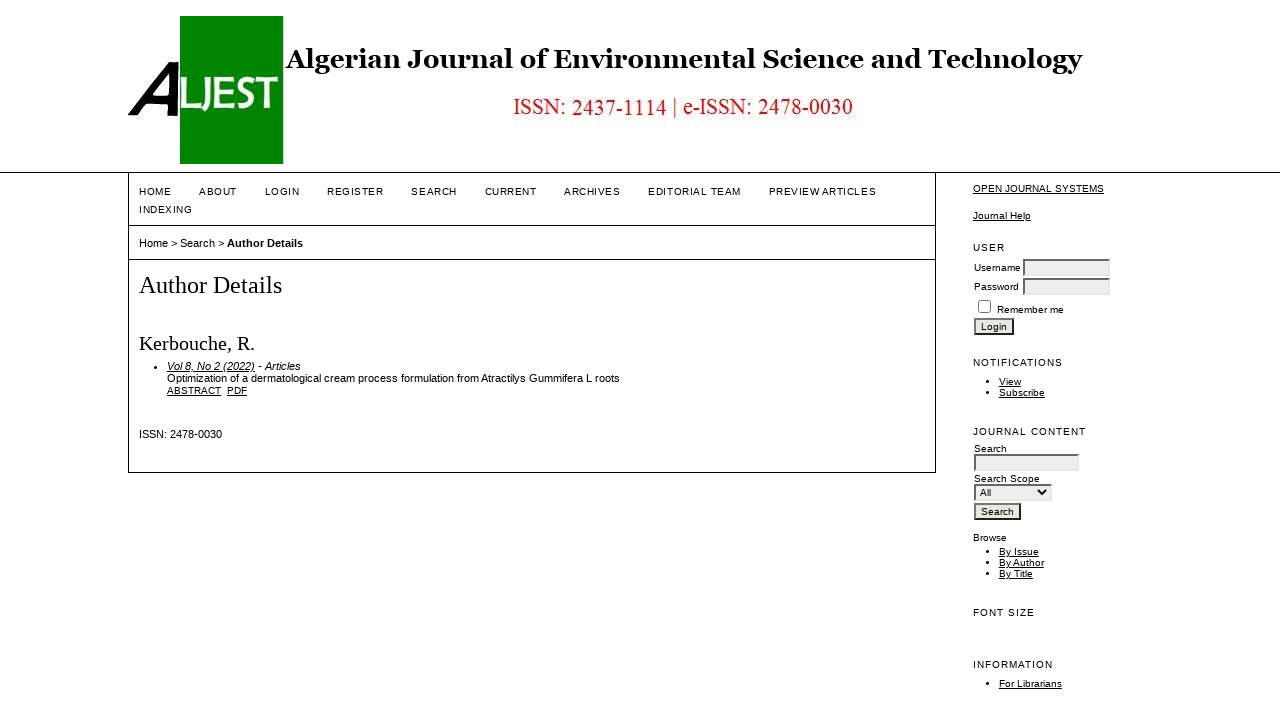

--- FILE ---
content_type: text/html; charset=utf-8
request_url: https://www.aljest.net/index.php/aljest/search/authors/view?firstName=R.&middleName=&lastName=Kerbouche&affiliation=&country=
body_size: 2849
content:

<!DOCTYPE html PUBLIC "-//W3C//DTD XHTML 1.0 Transitional//EN"
	"http://www.w3.org/TR/xhtml1/DTD/xhtml1-transitional.dtd">
<html xmlns="http://www.w3.org/1999/xhtml" lang="en-US" xml:lang="en-US">
<head>
	<meta http-equiv="Content-Type" content="text/html; charset=utf-8" />
	<title>Author Details</title>
	<meta name="description" content="" />
	<meta name="keywords" content="" />
	<meta name="generator" content="Open Journal Systems 2.4.8.4" />
	
	<link rel="icon" href="https://www.aljest.net/public/journals/1/journalFavicon_en_US.png" type="image/png" />	<link rel="stylesheet" href="https://www.aljest.net/lib/pkp/styles/pkp.css" type="text/css" />
	<link rel="stylesheet" href="https://www.aljest.net/lib/pkp/styles/common.css" type="text/css" />
	<link rel="stylesheet" href="https://www.aljest.net/styles/common.css" type="text/css" />
	<link rel="stylesheet" href="https://www.aljest.net/styles/compiled.css" type="text/css" />

	<!-- Base Jquery -->
	<script type="text/javascript" src="//www.google.com/jsapi"></script>
		<script type="text/javascript">
			<!--
			// Provide a local fallback if the CDN cannot be reached
			if (typeof google == 'undefined') {
				document.write(unescape("%3Cscript src='https://www.aljest.net/lib/pkp/js/lib/jquery/jquery.min.js' type='text/javascript'%3E%3C/script%3E"));
				document.write(unescape("%3Cscript src='https://www.aljest.net/lib/pkp/js/lib/jquery/plugins/jqueryUi.min.js' type='text/javascript'%3E%3C/script%3E"));
			} else {
				google.load("jquery", "1.4.4");
				google.load("jqueryui", "1.8.6");
			}
			// -->
		</script>
	
	
	
	<link rel="stylesheet" href="https://www.aljest.net/styles/sidebar.css" type="text/css" />		<link rel="stylesheet" href="https://www.aljest.net/styles/rightSidebar.css" type="text/css" />	
			<link rel="stylesheet" href="https://www.aljest.net/plugins/themes/vanilla/vanilla.css" type="text/css" />
			<link rel="stylesheet" href="https://www.aljest.net/plugins/blocks/languageToggle/styles/languageToggle.css" type="text/css" />
	
	<!-- Default global locale keys for JavaScript -->
	
<script type="text/javascript">
	jQuery.pkp = jQuery.pkp || { };
	jQuery.pkp.locale = { };
			
				jQuery.pkp.locale.form_dataHasChanged = 'The data on this form has changed. Continue anyway?';
	</script>
	<!-- Compiled scripts -->
			
<script type="text/javascript" src="https://www.aljest.net/lib/pkp/js/lib/jquery/plugins/jquery.tag-it.js"></script>
<script type="text/javascript" src="https://www.aljest.net/lib/pkp/js/lib/jquery/plugins/jquery.cookie.js"></script>

<script type="text/javascript" src="https://www.aljest.net/lib/pkp/js/functions/fontController.js"></script>
<script type="text/javascript" src="https://www.aljest.net/lib/pkp/js/functions/general.js"></script>
<script type="text/javascript" src="https://www.aljest.net/lib/pkp/js/functions/jqueryValidatorI18n.js"></script>

<script type="text/javascript" src="https://www.aljest.net/lib/pkp/js/classes/Helper.js"></script>
<script type="text/javascript" src="https://www.aljest.net/lib/pkp/js/classes/ObjectProxy.js"></script>
<script type="text/javascript" src="https://www.aljest.net/lib/pkp/js/classes/Handler.js"></script>
<script type="text/javascript" src="https://www.aljest.net/lib/pkp/js/classes/linkAction/LinkActionRequest.js"></script>
<script type="text/javascript" src="https://www.aljest.net/lib/pkp/js/classes/features/Feature.js"></script>

<script type="text/javascript" src="https://www.aljest.net/lib/pkp/js/controllers/SiteHandler.js"></script><!-- Included only for namespace definition -->
<script type="text/javascript" src="https://www.aljest.net/lib/pkp/js/controllers/UrlInDivHandler.js"></script>
<script type="text/javascript" src="https://www.aljest.net/lib/pkp/js/controllers/AutocompleteHandler.js"></script>
<script type="text/javascript" src="https://www.aljest.net/lib/pkp/js/controllers/ExtrasOnDemandHandler.js"></script>
<script type="text/javascript" src="https://www.aljest.net/lib/pkp/js/controllers/form/FormHandler.js"></script>
<script type="text/javascript" src="https://www.aljest.net/lib/pkp/js/controllers/form/AjaxFormHandler.js"></script>
<script type="text/javascript" src="https://www.aljest.net/lib/pkp/js/controllers/form/ClientFormHandler.js"></script>
<script type="text/javascript" src="https://www.aljest.net/lib/pkp/js/controllers/grid/GridHandler.js"></script>
<script type="text/javascript" src="https://www.aljest.net/lib/pkp/js/controllers/linkAction/LinkActionHandler.js"></script>

<script type="text/javascript" src="https://www.aljest.net/js/pages/search/SearchFormHandler.js"></script>
<script type="text/javascript" src="https://www.aljest.net/js/statistics/ReportGeneratorFormHandler.js"></script>
<script type="text/javascript" src="https://www.aljest.net/plugins/generic/lucene/js/LuceneAutocompleteHandler.js"></script>

<script type="text/javascript" src="https://www.aljest.net/lib/pkp/js/lib/jquery/plugins/jquery.pkp.js"></script>	
	<!-- Form validation -->
	<script type="text/javascript" src="https://www.aljest.net/lib/pkp/js/lib/jquery/plugins/validate/jquery.validate.js"></script>
	<script type="text/javascript">
		<!--
		// initialise plugins
		
		$(function(){
			jqueryValidatorI18n("https://www.aljest.net", "en_US"); // include the appropriate validation localization
			
			$(".tagit").live('click', function() {
				$(this).find('input').focus();
			});
		});
		// -->
		
	</script>

		
</head>
<body id="pkp-search-authorDetails">
<div id="container">

<div id="header">
<div id="headerTitle">
<h1>
	<img src="https://www.aljest.net/public/journals/1/pageHeaderTitleImage_en_US.jpg" width="956" height="148" alt="Page Header" />
</h1>
</div>
</div>

<div id="body">

	<div id="sidebar">
							<div id="rightSidebar">
				<div class="block" id="sidebarDevelopedBy">
	<a class="blockTitle" href="http://pkp.sfu.ca/ojs/" id="developedBy">Open Journal Systems</a>
</div><div class="block" id="sidebarHelp">
	<a class="blockTitle" href="javascript:openHelp('https://www.aljest.net/index.php/aljest/help/view/user/topic/000005')">Journal Help</a>
</div><div class="block" id="sidebarUser">
			<span class="blockTitle">User</span>
	
												<form method="post" action="https://www.aljest.net/index.php/aljest/login/signIn">
					<table>
						<tr>
							<td><label for="sidebar-username">Username</label></td>
							<td><input type="text" id="sidebar-username" name="username" value="" size="12" maxlength="32" class="textField" /></td>
						</tr>
						<tr>
							<td><label for="sidebar-password">Password</label></td>
							<td><input type="password" id="sidebar-password" name="password" value="" size="12" class="textField" /></td>
						</tr>
						<tr>
							<td colspan="2"><input type="checkbox" id="remember" name="remember" value="1" /> <label for="remember">Remember me</label></td>
						</tr>
						<tr>
							<td colspan="2"><input type="submit" value="Login" class="button" /></td>
						</tr>
					</table>
				</form>
						</div> <div class="block" id="notification">
	<span class="blockTitle">Notifications</span>
	<ul>
					<li><a href="https://www.aljest.net/index.php/aljest/notification">View</a></li>
			<li><a href="https://www.aljest.net/index.php/aljest/notification/subscribeMailList">Subscribe</a></li>
			</ul>
</div>

<div class="block" id="sidebarNavigation">
	<span class="blockTitle">Journal Content</span>

	
	
	<form id="simpleSearchForm" action="https://www.aljest.net/index.php/aljest/search/search">
				<table id="simpleSearchInput">
			<tr>
				<td>
													<label for="simpleQuery">Search <br />
					<input type="text" id="simpleQuery" name="simpleQuery" size="15" maxlength="255" value="" class="textField" /></label>
								</td>
			</tr>
			<tr>
				<td><label for="searchField">
				Search Scope
				<br />
				<select id="searchField" name="searchField" size="1" class="selectMenu">
					<option label="All" value="query">All</option>
<option label="Authors" value="authors">Authors</option>
<option label="Title" value="title">Title</option>
<option label="Abstract" value="abstract">Abstract</option>
<option label="Index terms" value="indexTerms">Index terms</option>
<option label="Full Text" value="galleyFullText">Full Text</option>

				</select></label>
				</td>
			</tr>
			<tr>
				<td><input type="submit" value="Search" class="button" /></td>
			</tr>
		</table>
	</form>

	<br />

		<span class="blockSubtitle">Browse</span>
	<ul>
		<li><a href="https://www.aljest.net/index.php/aljest/issue/archive">By Issue</a></li>
		<li><a href="https://www.aljest.net/index.php/aljest/search/authors">By Author</a></li>
		<li><a href="https://www.aljest.net/index.php/aljest/search/titles">By Title</a></li>
		
			</ul>
	</div>

<!-- Add javascript required for font sizer -->
<script type="text/javascript">
	<!--
	$(function(){
		fontSize("#sizer", "body", 9, 16, 32, ""); // Initialize the font sizer
	});
	// -->
</script>

<div class="block" id="sidebarFontSize" style="margin-bottom: 4px;">
	<span class="blockTitle">Font Size</span>
	<div id="sizer"></div>
</div>
<br /><div class="block" id="sidebarInformation">
	<span class="blockTitle">Information</span>
	<ul>
						<li><a href="https://www.aljest.net/index.php/aljest/information/librarians">For Librarians</a></li>	</ul>
</div>

			</div>
			</div>

<div id="main">
<div id="navbar">
	<ul class="menu">
		<li id="home"><a href="https://www.aljest.net/index.php/aljest/index">Home</a></li>
		<li id="about"><a href="https://www.aljest.net/index.php/aljest/about">About</a></li>

					<li id="login"><a href="https://www.aljest.net/index.php/aljest/login">Login</a></li>
							<li id="register"><a href="https://www.aljest.net/index.php/aljest/user/register">Register</a></li>
												<li id="search"><a href="https://www.aljest.net/index.php/aljest/search">Search</a></li>
		
					<li id="current"><a href="https://www.aljest.net/index.php/aljest/issue/current">Current</a></li>
			<li id="archives"><a href="https://www.aljest.net/index.php/aljest/issue/archive">Archives</a></li>
		
				

									<li class="navItem" id="navItem-0"><a href="https://www.aljest.net/index.php/aljest/about/editorialTeam">Editorial Team</a></li>
												<li class="navItem" id="navItem-1"><a href="https://www.aljest.net/index.php/aljest/issue/view/20">Preview Articles</a></li>
												<li class="navItem" id="navItem-2"><a href="https://www.aljest.net/index.php/aljest/information/librarians">Indexing</a></li>
						</ul>
</div>
<div id="breadcrumb">
	<a href="https://www.aljest.net/index.php/aljest/index">Home</a> &gt;
			<a href="https://www.aljest.net/index.php/aljest/search/index" class="hierarchyLink">Search</a> &gt;
			<a href="https://www.aljest.net/index.php/aljest/search/authors/view?firstName=R.&amp;middleName=&amp;lastName=Kerbouche&amp;affiliation=&amp;country=" class="current">Author Details</a></div>

<h2>Author Details</h2>


<div id="content">

<div id="authorDetails">
<h3>Kerbouche, R.</h3>
<ul>
									<li>

		<em><a href="https://www.aljest.net/index.php/aljest/issue/view/31">Vol 8, No 2 (2022)</a> - Articles</em><br />
		Optimization of a dermatological cream process formulation from Atractilys Gummifera L roots<br />
		<a href="https://www.aljest.net/index.php/aljest/article/view/810" class="file">Abstract</a>
							&nbsp;<a href="https://www.aljest.net/index.php/aljest/article/view/810/698" class="file">PDF</a>
					</li>
	</ul>
</div>

	<br /><br />
	<div id="pageFooter">ISSN: 2478-0030</div>
</div><!-- content -->
</div><!-- main -->
</div><!-- body -->



</div><!-- container -->
<script defer src="https://static.cloudflareinsights.com/beacon.min.js/vcd15cbe7772f49c399c6a5babf22c1241717689176015" integrity="sha512-ZpsOmlRQV6y907TI0dKBHq9Md29nnaEIPlkf84rnaERnq6zvWvPUqr2ft8M1aS28oN72PdrCzSjY4U6VaAw1EQ==" data-cf-beacon='{"version":"2024.11.0","token":"8807a93f688f4529850d7a89ef4ceaf6","r":1,"server_timing":{"name":{"cfCacheStatus":true,"cfEdge":true,"cfExtPri":true,"cfL4":true,"cfOrigin":true,"cfSpeedBrain":true},"location_startswith":null}}' crossorigin="anonymous"></script>
</body>
</html>

--- FILE ---
content_type: application/javascript
request_url: https://www.aljest.net/lib/pkp/js/controllers/linkAction/LinkActionHandler.js
body_size: 1984
content:
/**
 * @defgroup js_controllers_linkAction
 */
// Create the linkAction namespace.
jQuery.pkp.controllers.linkAction = jQuery.pkp.controllers.linkAction || { };

/**
 * @file js/controllers/linkAction/LinkActionHandler.js
 *
 * Copyright (c) 2013-2019 Simon Fraser University
 * Copyright (c) 2000-2019 John Willinsky
 * Distributed under the GNU GPL v2. For full terms see the file docs/COPYING.
 *
 * @class LinkActionHandler
 * @ingroup js_controllers_linkAction
 *
 * @brief Link action handler that executes the action's handler when activated
 *  and delegates the action handler's response to the action's response
 *  handler.
 */
(function($) {


	/**
	 * @constructor
	 *
	 * @extends $.pkp.classes.Handler
	 *
	 * @param {jQueryObject} $handledElement The clickable element
	 *  the link action will be attached to.
	 * @param {{actionRequest, actionRequestOptions, actionResponseOptions}} options
	 *  Configuration of the link action handler. The object must contain the
	 *  following elements:
	 *  - actionRequest: The action to be executed when the link
	 *                   action is being activated.
	 *  - actionRequestOptions: Configuration of the action request.
	 *  - actionResponse: The action's response listener.
	 *  - actionResponseOptions: Options for the response listener.
	 */
	$.pkp.controllers.linkAction.LinkActionHandler =
			function($handledElement, options) {
		this.parent($handledElement, options);

		// We need to know the static part of the element id
		// (id attribute will change after refreshing,
		// because it uses the uniqId function) for accessing
		// the link action element in the DOM.
		if (options.staticId) {
			this.staticId_ = options.staticId;
		} else {
			// If none, the link action element id is
			// not using the unique function, so we
			// can consider it static.
			this.staticId_ = /** @type {string} */ $handledElement.attr('id');
		}

		// Instantiate the link action request.
		if (!options.actionRequest || !options.actionRequestOptions) {
			throw new Error(['The "actionRequest" and "actionRequestOptions"',
				'settings are required in a LinkActionHandler'].join(''));
		}

		// Bind the handler for image preview.
		if ($handledElement.hasClass('image')) {
			this.bind('mouseover', this.imagePreviewHandler_);
		}

		// Configure the callback called when the link
		// action request finishes.
		options.actionRequestOptions.finishCallback =
				this.callbackWrapper(this.enableLink);

		this.linkActionRequest_ =
				/** @type {$.pkp.classes.linkAction.LinkActionRequest} */
				($.pkp.classes.Helper.objectFactory(
						options.actionRequest,
						[$handledElement, options.actionRequestOptions]));

		// Bind the link action request to the handled element.
		this.bindActionRequest();

		// Publish this event so we can handle it and grids still
		// can listen to it to refresh themselves.
		//
		// This needs to happen before the dataChangedHandler_ bound,
		// otherwise when the publish event handler try to bubble up the
		// dataChanged event, this html element could be already removed
		// by the notifyUser event handlers triggered by dataChangedHandler_
		this.publishEvent('dataChanged');

		// Bind the data changed event, so we know when trigger
		// the notify user event.
		this.bind('dataChanged', this.dataChangedHandler_);

		// Bind the 'modalCanceled' event, so we can re-enable submit buttons
		this.bind('modalCanceled', this.removeDisabledCssClass_);

		if (options.selfActivate) {
			this.trigger('click');
		}
	};
	$.pkp.classes.Helper.inherits(
			$.pkp.controllers.linkAction.LinkActionHandler,
			$.pkp.classes.Handler);


	//
	// Private properties
	//
	/**
	 * The link action request object.
	 * @private
	 * @type {$.pkp.classes.linkAction.LinkActionRequest}
	 */
	$.pkp.controllers.linkAction.LinkActionHandler.prototype.
			linkActionRequest_ = null;


	/**
	 * The part of this HTML element id that's static, not
	 * changing after a refresh.
	 * @private
	 * @type {?string}
	 */
	$.pkp.controllers.linkAction.LinkActionHandler.prototype.
			staticId_ = null;


	//
	// Getter
	//
	/**
	 * Get the static id part of the HTML element id.
	 * @return {?string} Non-unique part of HTML element id.
	 */
	$.pkp.controllers.linkAction.LinkActionHandler.prototype.
			getStaticId = function() {
		return this.staticId_;
	};


	/**
	 * Get the link url.
	 * @return {?string} Link url.
	 */
	$.pkp.controllers.linkAction.LinkActionHandler.prototype.
			getUrl = function() {
		return this.linkActionRequest_.getUrl();
	};


	//
	// Private methods
	//
	/**
	 * Preview an image when hovering over its link in the grid.
	 *
	 * @private
	 *
	 * @param {HTMLElement} sourceElement The element that
	 *  issued the event.
	 */
	$.pkp.controllers.linkAction.LinkActionHandler.prototype.
			imagePreviewHandler_ = function(sourceElement) {

		// Use the jQuery imagepreview plug-in to show the image.
		var $sourceElement = $(sourceElement);
		$sourceElement.imgPreview({
			preloadImages: false,
			imgCSS: {
				width: '300px'
			}
		});
	};


	//
	// Public methods
	//
	/**
	 * Activate the link action request.
	 *
	 * @param {HTMLElement} callingElement The element that triggered
	 *  the link action activation event.
	 * @param {Event} event The event that activated the link action.
	 * @return {boolean} Should return false to stop event propagation.
	 */
	$.pkp.controllers.linkAction.LinkActionHandler.prototype.
			activateAction = function(callingElement, event) {

		// Unbind our click handler to avoid double-execution
		// while the link action is executing. We will not disable
		// if this link action have a null action request. In that
		// case, the action request is handled by some parent widget.
		if (this.linkActionRequest_.getObjectName() !=
				'$.pkp.classes.linkAction.NullAction') {
			this.disableLink();
		}

		// Call the link request.
		return this.linkActionRequest_.activate(callingElement, event);
	};


	/**
	 * Bind the link action request.
	 */
	$.pkp.controllers.linkAction.LinkActionHandler.prototype.
			bindActionRequest = function() {

		// (Re-)bind our click handler so that the action
		// can be executed.
		this.bind('click', this.activateAction);
	};


	/**
	 * Enable link action.
	 */
	$.pkp.controllers.linkAction.LinkActionHandler.prototype.
			enableLink = function() {
		var $linkActionElement, actionRequestUrl;

		$linkActionElement = $(this.getHtmlElement());

		// only remove the disabled state if it is not a submit button.
		// we let FormHandler remove that after a form is submitted.
		if (!this.getHtmlElement().is(':submit')) {
			this.removeDisabledCssClass_();
		}

		actionRequestUrl = this.getUrl();
		if (this.getHtmlElement().is('a') && actionRequestUrl) {
			$linkActionElement.attr('href', actionRequestUrl);
		}
		this.unbind('click', this.noAction_);
		this.bindActionRequest();
	};


	/**
	 * Disable link action.
	 */
	$.pkp.controllers.linkAction.LinkActionHandler.prototype.
			disableLink = function() {
		var $linkActionElement = $(this.getHtmlElement());
		$linkActionElement.addClass('ui-state-disabled');
		if (this.getHtmlElement().is('a')) {
			$linkActionElement.attr('href', '#');
		}
		this.unbind('click', this.activateAction);
		this.bind('click', this.noAction_);
	};


	//
	// Private methods.
	//
	/**
	 * Remove the 'disabled' CSS class for the linkActionElement.
	 * @private
	 */
	$.pkp.controllers.linkAction.LinkActionHandler.prototype.
			removeDisabledCssClass_ = function() {

		var $linkActionElement = $(this.getHtmlElement());
		$linkActionElement.removeClass('ui-state-disabled');
	};


	/**
	 * Handle the changed data event.
	 * @private
	 *
	 * @param {jQueryObject} callingElement The calling html element.
	 * @param {Event} event The event object (dataChanged).
	 * @param {Object} eventData Event data.
	 */
	/*jslint unparam: true*/
	$.pkp.controllers.linkAction.LinkActionHandler.prototype.
			dataChangedHandler_ = function(callingElement, event, eventData) {

		if (this.getHtmlElement().parents('.pkp_controllers_grid').length === 0) {
			// We might want to redirect this data changed event to a grid.
			// Trigger another event so parent widgets can handle this
			// redirection.
			this.trigger('redirectDataChangedToGrid', [eventData]);
		}
		this.trigger('notifyUser', [this.getHtmlElement()]);
	};
	/*jslint unparam: false*/


	/**
	 * Click event handler used to avoid any action request.
	 * @return {boolean} Always returns false.
	 * @private
	 */
	$.pkp.controllers.linkAction.LinkActionHandler.prototype.
			noAction_ = function() {
		return false;
	};


/** @param {jQuery} $ jQuery closure. */
}(jQuery));
